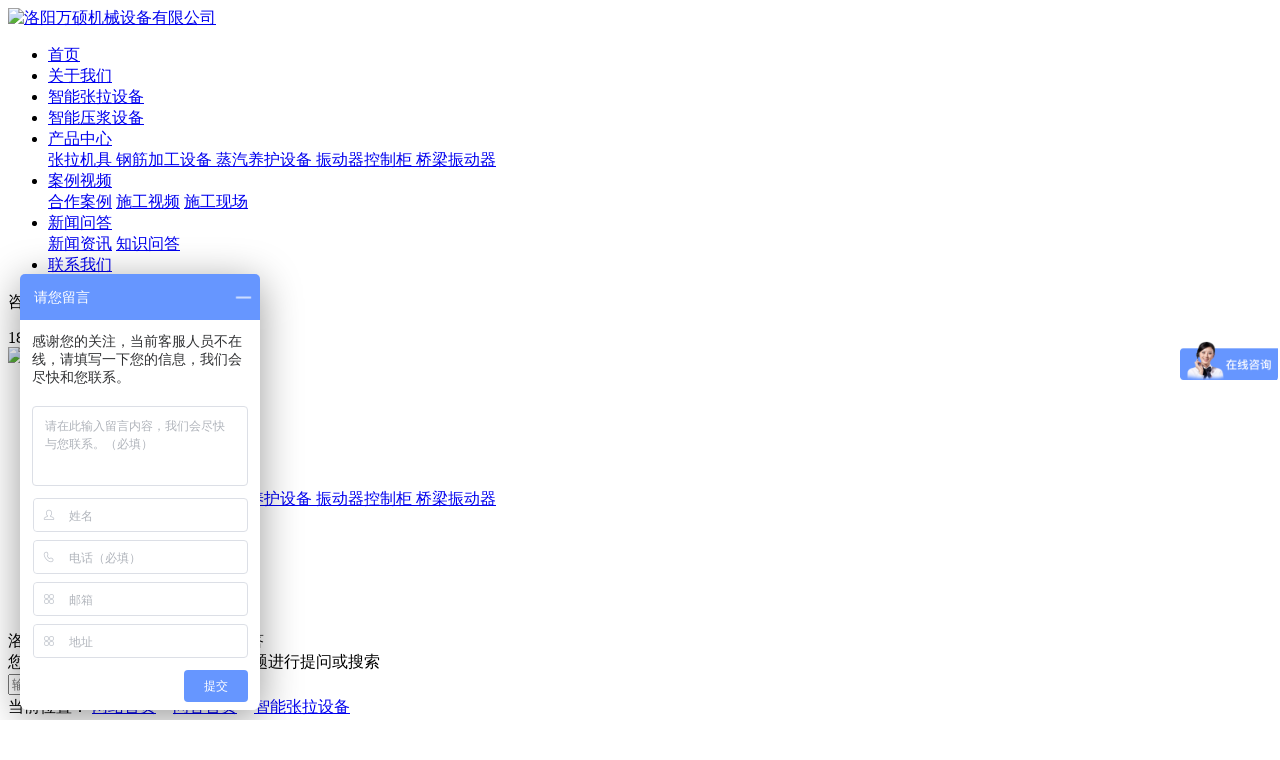

--- FILE ---
content_type: text/html; charset=utf-8;
request_url: http://www.wanshuojx.com/problem/22.html
body_size: 4902
content:
<!DOCTYPE html>
<html lang="zh-CN">
<head>
<meta http-equiv="Content-Type" content="text/html; charset=utf-8" />
<meta name="viewport" content="width=device-width, initial-scale=1, shrink-to-fit=no">
<title>智能张拉设备在使用时注意事项 - 洛阳万硕机械设备有限公司</title>
<meta name="keywords" content="智能张拉设备使用时注意事项" />
<meta name="description" content="在张拉工作过程中，设备突然自动停止，应查明原因，观察显示屏屏幕下方是否有故障提示，大部分情况是个顶落后较多，可能原因有个顶故障不前进或者工作锚具未紧贴锚垫板。确定问题后，按“自动”，继续张拉;如需退顶，需按“复位”。" />
<link href="http://www.wanshuojx.com/Theme/Home/css/bootstrap.min.css" rel="stylesheet">
<link href="http://www.wanshuojx.com/Theme/Home/wdcss/all.css" type="text/css" rel="stylesheet">
<link rel="shortcut icon" href="http://www.wanshuojx.com/favicon.ico" />
<link rel="bookmark"href="http://www.wanshuojx.com/favicon.ico" />
<meta property="og:image" content="http://www.wanshuojx.com/logo.jpg"/>
<meta name="applicable-device"content="pc,mobile">
<link rel="stylesheet" type="text/css" href="http://www.wanshuojx.com/Theme/Home/css/all.css"  />
<link rel="stylesheet" type="text/css" href="http://www.wanshuojx.com/Theme/Home/css/style.css"  />
<link rel="stylesheet" type="text/css" href="http://www.wanshuojx.com/Theme/Home/css/neiye.css"  />
<link rel="stylesheet" type="text/css" href="http://www.wanshuojx.com/Theme/Home/css/css.css"  />
<link rel="stylesheet" type="text/css" href="http://www.wanshuojx.com/Theme/Home/Image/base.css"  />
<link href="http://www.wanshuojx.com/Theme/Home/css/bootstrap.min.css" rel="stylesheet">
<script type="text/javascript" src="http://www.wanshuojx.com/Theme/Home/js/jquery.js" ></script>
<script language="javascript" src="http://www.wanshuojx.com/Theme/Home/js/jquery.form.js"></script>
<script language="javascript" src="http://www.wanshuojx.com/Theme/Home/js/postRequest.js"></script>
<script language="javascript" src="http://www.wanshuojx.com/Theme/Home/js/layer.js" ></script>
<script type="text/javascript" src="http://www.wanshuojx.com/Theme/Home/js/all.js" ></script>
<script type="text/javascript" src="http://www.wanshuojx.com/Theme/Home/js/lib.js" ></script>
<script type="text/javascript" src="http://www.wanshuojx.com/Theme/Home/js/script.js" ></script>
<script src="http://www.wanshuojx.com/Theme/Home/js/bootstrap.min.js"></script></head>

<body>
<div class="header">
    <div class="logo">
       <a href="http://www.wanshuojx.com" title="洛阳万硕机械设备有限公司">
            <img src="http://www.wanshuojx.com/Theme/Home/images/logo.jpg" alt="洛阳万硕机械设备有限公司" title="洛阳万硕机械设备有限公司">
          </a>     
    </div>    
    <div class="nav">
       <ul>                          
          <li>
              <a href="http://www.wanshuojx.com" class="v1" title="首页">首页</a>
          </li>
          <li>
              <a href="http://www.wanshuojx.com/single/2.html" class="v1" title="关于我们" rel="nofollow">关于我们</a>
          </li>
          <li>
              <a href="http://www.wanshuojx.com/product/66.html" class="v1" title="智能张拉设备">智能张拉设备</a>
          </li>
          <li>
              <a href="http://www.wanshuojx.com/product/69.html" class="v1" title="智能压浆设备">智能压浆设备</a>
          </li>
          <li>
              <a href="http://www.wanshuojx.com/product/81.html" title="产品中心" class="v1">
                产品中心
              </a>
              <div class="sub">
                                                                                                     <a href="http://www.wanshuojx.com/product/81.html" title="张拉机具"> 
               张拉机具
               </a>
                                                           <a href="http://www.wanshuojx.com/product/82.html" title="钢筋加工设备"> 
               钢筋加工设备
               </a>
                                                           <a href="http://www.wanshuojx.com/product/80.html" title="蒸汽养护设备"> 
               蒸汽养护设备
               </a>
                                                           <a href="http://www.wanshuojx.com/product/78.html" title="振动器控制柜"> 
               振动器控制柜
               </a>
                                                           <a href="http://www.wanshuojx.com/product/77.html" title="桥梁振动器"> 
               桥梁振动器
               </a>
                                            </div>
          </li>
           <li>   
              <a href="http://www.wanshuojx.com/business/60.html"  title="合作案例" rel="nofollow" class="v1">案例视频</a>
              <div class="sub">
                <a href="http://www.wanshuojx.com/business/60.html"  title="合作案例" rel="nofollow">合作案例</a>
                <a href="http://www.wanshuojx.com/business/76.html"  title="施工视频" rel="nofollow">施工视频</a>
                <a href="http://www.wanshuojx.com/business/83.html"  title="施工现场" rel="nofollow">施工现场</a>
              </div>
          </li>
          <li>
              <a  href="http://www.wanshuojx.com/xxlb/1.html"  title="新闻资讯" class="v1">新闻问答</a>
              <div class="sub">
                <a href="http://www.wanshuojx.com/xxlb/1.html"  title="新闻资讯">新闻资讯</a>
                <a href="http://www.wanshuojx.com/problem.html"  title="知识问答">知识问答</a>
              </div>
          </li>
          <li>
              <a href="http://www.wanshuojx.com/single/1.html" class="v1" title="联系我们" rel="nofollow">联系我们</a>
          </li>
      </ul>
     </div>
    <div class="hdtel">
      <p>咨询热线：</p>
      <span>186-0384-1731</span>
    </div>
</div>

<div class="hd-mobile">
     <span class="menuBtn"></span>
    <div class="logo">
       <a href="http://www.wanshuojx.com" title="洛阳万硕机械设备有限公司">
            <img src="http://www.wanshuojx.com/Theme/Home/images/logo.jpg" alt="洛阳万硕机械设备有限公司" title="洛阳万硕机械设备有限公司">
          </a>     
    </div>    
    <div class="nav_mobile">
       <ul>                          
          <li>
              <a href="http://www.wanshuojx.com" class="v1" title="首页">首页</a>
          </li>
          <li>
              <a href="http://www.wanshuojx.com/single/2.html" class="v1" title="关于我们" rel="nofollow">关于我们</a>
          </li>
          <li>
              <a href="http://www.wanshuojx.com/product/66.html" class="v1" title="智能张拉设备">智能张拉设备</a>
          </li>
          <li>
              <a href="http://www.wanshuojx.com/product/69.html" class="v1" title="智能压浆设备">智能压浆设备</a>
          </li>
          <li>
               <i></i>
              <a href="http://www.wanshuojx.com/product/81.html" title="产品中心" class="v1">
                产品中心
              </a>
              <div class="sub">
                                                                                                                   <a href="http://www.wanshuojx.com/product/81.html" title="张拉机具"> 
                 张拉机具
                 </a>
                                                                   <a href="http://www.wanshuojx.com/product/82.html" title="钢筋加工设备"> 
                 钢筋加工设备
                 </a>
                                                                   <a href="http://www.wanshuojx.com/product/80.html" title="蒸汽养护设备"> 
                 蒸汽养护设备
                 </a>
                                                                   <a href="http://www.wanshuojx.com/product/78.html" title="振动器控制柜"> 
                 振动器控制柜
                 </a>
                                                                   <a href="http://www.wanshuojx.com/product/77.html" title="桥梁振动器"> 
                 桥梁振动器
                 </a>
                                                </div>
          </li>
           <li>   
              <i></i>
              <a href="http://www.wanshuojx.com/business/60.html"  title="合作案例" rel="nofollow" class="v1">案例视频</a>
              <div class="sub">
                <a href="http://www.wanshuojx.com/business/60.html"  title="合作案例" rel="nofollow">合作案例</a>
                <a href="http://www.wanshuojx.com/business/76.html"  title="施工视频" rel="nofollow">施工视频</a>
                <a href="http://www.wanshuojx.com/business/83.html"  title="施工现场" rel="nofollow">施工现场</a>
              </div>
          </li>
          <li>
               <i></i>
              <a href="http://www.wanshuojx.com/xxlb/1.html"  title="新闻资讯" class="v1">新闻问答</a>
              <div class="sub">
                <a href="http://www.wanshuojx.com/xxlb/1.html"  title="新闻资讯">新闻资讯</a>
                <a href="http://www.wanshuojx.com/problem.html"  title="知识问答">知识问答</a>
              </div>
          </li>
          <li>
              <a href="http://www.wanshuojx.com/single/1.html" class="v1" title="联系我们" rel="nofollow">联系我们</a>
          </li>
      </ul>
     </div>
</div>



<div id="pflashbg">
    <div class="container">
        <div class="row padding15">
            <div class="pflash">
                <div class="p_tittle">洛阳万硕机械设备有限公司知识问答</div>
                <div class="sub_title">您有任何问题 可在下方键入您的问题进行提问或搜索</div>
                <div class="search-form clearfix">
                    <form method="post" action="http://www.wanshuojx.com/problem.html" autocomplete="off">
                        <input class="search-term required" type="text" id="keyword" name="keyword" placeholder="输入问题进行提问或搜索"  />
                        <input class="search-btn" type="submit" value="　搜索　" />
                    </form>
                </div>
            </div>
        </div>
    </div>
</div><!--pcrumbs-->
<div class="container">
    <div class="row padding15">
        <div class="pcrumbs">当前位置：
            <a href="http://www.wanshuojx.com">网站首页</a> >
            <a href="http://www.wanshuojx.com/problem.html">问答首页</a> > 
            <a href="http://www.wanshuojx.com/profl/1.html" title="智能张拉设备">智能张拉设备</a></div>
    </div>
</div>
<!-- Start of Page Container -->
<div class="container">
    <div class="row padding15">
        <div class="plist clearfix">
            <div class="plist_left">
                <div class="plist_content">
                    <h1><a href="http://www.wanshuojx.com/problem/22.html">智能张拉设备在使用时注意事项？</a></h1>
                    <div class="li_info">
                        <span class="date">2018-09-26</span>
                        <span class="category"><a href="http://www.wanshuojx.com/profl/1.html" title="智能张拉设备">智能张拉设备</a></span>
                        <span class="comments">1 个回答</span>
                    </div>
                                        <h3>网友答案：</h3>
                    <div class="p_txt">
                                            	<span style="font-size:14px;">　　智能张拉设备通常使用在建筑桥梁，城市立交桥，铁路等混凝土建筑工程，智能张拉设备具有技术先进，可靠性强，耐久性强，结构安，智能的点，以下为您介绍智能张拉设备在使用时注意事项。</span><br />
<br />
<span style="font-size:14px;">　　(1)在张拉工作过程中，设备突然自动停止，应查明原因，观察显示屏屏幕下方是否有故障提示，大部分情况是个顶落后较多，可能原因有个顶故障不前进或者工作锚具未紧贴锚垫板。确定问题后，按“自动”，继续张拉;如需退顶，需按“复位”。</span><br />
<br />
<span style="font-size:14px;">　　(2)在张拉工作过程中，各顶的前进后退按纽失。</span><br />
<span style="font-size:14px;"></span><br />
<span style="font-size:14px;">　　(3)在张拉工作过程中，突然停电，设备会记录停电前的状态，重新上电后，按“自动”，继续张拉。个别情况会丟失停电前的张拉数据，有电后继续张拉，直至张拉完成，这吋记录的数据只能证明达到张拉力，而张拉力长度数据无。</span><br />
<br />
<span style="font-size:14px;">　　(4)在张拉工作完成后，检查实际伸长崖和理论伸长钟的误差是否在要求的误差范围内。</span><br />
<br />
<span style="font-size:14px;">　　(5)记得每天导出张拉数据。</span><br />
                                            </div>
                </div>
                            </div>
            <div class="plist_right">
                <div class="plist_right_c">
                    <h3 class="right_title">相关推荐</h3>
                    <ul class="right_li">
                                            <li>
                            <h4><a href="http://www.wanshuojx.com/problem/13.html">桥梁高频振动器是做什么的？</a></h4>
                            <span>2018-07-05</span>
                        </li>
                                            <li>
                            <h4><a href="http://www.wanshuojx.com/problem/41.html">预应力锚具应该如何进行挑选？</a></h4>
                            <span>2019-01-23</span>
                        </li>
                                            <li>
                            <h4><a href="http://www.wanshuojx.com/problem/12.html">怎样保证压浆台车的搅拌质量？</a></h4>
                            <span>2018-07-05</span>
                        </li>
                                            <li>
                            <h4><a href="http://www.wanshuojx.com/problem/39.html">智能张拉设备测定应满足什么要求？</a></h4>
                            <span>2019-01-23</span>
                        </li>
                                        </ul>
                </div>
                <div class="plist_right_c">
                    <h3 class="right_title">同类文章</h3>
                    <ul class="right_xianguan">
                                            <li><a href="http://www.wanshuojx.com/problem/122.html">智能张拉设备作业时的注意事项有哪些？</a></li>
                                            <li><a href="http://www.wanshuojx.com/problem/121.html">智能压浆设备如何使用？</a></li>
                                            <li><a href="http://www.wanshuojx.com/problem/120.html">智能张拉设备张拉的技术要求有哪些？</a></li>
                                            <li><a href="http://www.wanshuojx.com/problem/118.html">启动智能张拉设备前需要做什么？</a></li>
                          
                    </ul>
                </div>
            </div>
        </div>
    </div>
</div>
<div class="footer" id="footbg">
    <div class="wp">
        <div class="info">
            <div class="txt">
                <div class="img"></div>
                <div class="item" style="background-image: url(http://www.wanshuojx.com/Theme/Home/images/ico18.png);">
                    <div class="en">Hotline:</div>
                    <div class="desc" style="margin-top:-8px">咨询热线：<span>18603841731</span></div>
                </div>
                <div class="box">
                    <div class="item" style="background-image: url(http://www.wanshuojx.com/Theme/Home/images/ico19.png);">
                        <div class="en">telephone:</div>
                        <div class="desc">电话：0379-67409717</div>
                    </div>
                    <div class="item" style="background-image: url(http://www.wanshuojx.com/Theme/Home/images/ico20.png);">
                        <div class="en">contact:</div>
                        <div class="desc">联系人：刘经理</div>
                    </div>
                </div>
                <div class="item" style="background-image: url(http://www.wanshuojx.com/Theme/Home/images/ico21.png);">
                    <div class="en">ADDRESS:</div>
                    <div class="desc">地址：河南省洛阳市偃师市府店镇</div>
                </div>
            </div>
            <div class="fd-form">
                <div class="title">
                    <div class="en">Online message</div>
                    <div class="cn">在线留言</div>
                    <div class="form">
                      <form method="post" id="contactmsg">
                         <div class="item">
                             <div class="inp-box">
                                 <input type="text" placeholder="请填写姓名" class="inp" id="guest" name="guest">
                             </div>
                             <div class="inp-box">
                                 <input type="text" placeholder="请填写电话" class="inp" id="tel" name="tel">
                             </div>
                         </div>
                         <div class="item">
                             <textarea name="content" id="content" placeholder="给我们留言"></textarea>
                         </div>
                         <div class="item tj">
                              <div class="inp-box">
                                 <input type="text" placeholder="验证码" class="inp" name="imgvc">
                             </div>
                             <div class="yanzheng">
                                 <img src="/comm/imgvc.html" class="imgCode" title="点击刷新验证码" style="cursor:pointer;" onclick="newgdcode('contactmsg','/comm/imgvc.html')" />
                             </div>
                            <div class="btn fd_btn">提交留言</div>
                         </div>
                     </form>
                    </div>
                </div>
            </div>
        </div>
        <div class="copy">
           <span>CopyRight © 版权所有：洛阳万硕机械设备有限公司</span>
          <a href="http://www.wanshuojx.com/sitemap.xml" target="_blank"  title="网站XML">网站XML</a>  
          <a href="https://beian.miit.gov.cn/ " target="_blank" rel="nofollow" title="豫ICP备18023442号-1">豫ICP备18023442号-1</a>
           <a href="https://www.beian.gov.cn/" target="_blank" rel="nofollow" title="豫公网安备 41038102000200号">豫公网安备 41038102000200号</a>
       
           <a href="https://www.sxglpx.com" target="_blank" rel="nofollow" title="技术支持：尚贤科技">技术支持：尚贤科技</a> 
           <span>城市分站：</span>
          <a href="http://www.wanshuojx.com">主站</a>
                        <a href="http://www.wanshuojx.com/zt/1.html" title="福建">福建</a>
                      </div>
    </div>
</div>
<ul class="right_nav_bar">
  <li>
    <a href="tel:0379-67409717">
      <div class="phone-icon icons">
        <i class="icon">
        </i>
        <span class="title">
         18603841731
        </span>
      </div>
    </a>
  </li>
  <li class="wx">
    <div class="wx-icon icons">
      <i class="icon">
      </i>
      <span class="title">
        扫一扫
      </span>
    </div>
    <div class="qr">
      <img src="http://www.wanshuojx.com/Theme/Home/images/qr.jpg" alt="扫一扫" />
    </div>
  </li>
<li>
    <div class="top-icon icons js-top">
      <i class="icon">
      </i>
  </div>
</li>
</ul>


<div id="floatBottom" class="h-991">
    <a href="http://www.wanshuojx.com" class="kf1">
      <img src="http://www.wanshuojx.com/Theme/Home/images/kf1.png">
      网站首页</a>
    <a href="tel:18603841731" target="_blank" class="kf2">
    <img src="http://www.wanshuojx.com/Theme/Home/images/kf2.png">电话咨询</a>
    <a href="javascript:;" class="kf4">
    <img src="http://www.wanshuojx.com/Theme/Home/images/kf4.png">返回顶部</a>
</div>
<script type="text/javascript">
$('.fd_btn').click(function () {
    postRequest('contactmsg','/myajax/check.html');
});
function newgdcode(id,url) {
    times = new Date().getTime();
    $('#'+id+' .imgCode').attr('src', url + times);
}

</script>
<script>
var _hmt = _hmt || [];
(function() {
  var hm = document.createElement("script");
  hm.src = "https://hm.baidu.com/hm.js?cdfbc457198d4b81b0799d49fe7e94c8";
  var s = document.getElementsByTagName("script")[0]; 
  s.parentNode.insertBefore(hm, s);
})();
</script>







</body>
</html>